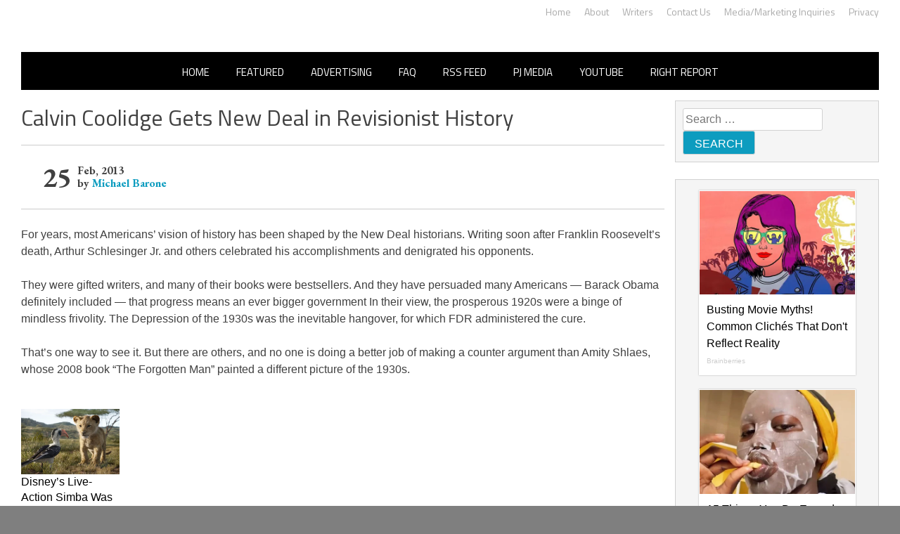

--- FILE ---
content_type: application/javascript;charset=UTF-8
request_url: https://api.condorx.io/cxb/get.json?wg=275227&c=15&u=https%3A%2F%2Frightwingnews.com%2Fcolumn-2%2Fcalvin-coolidge-gets-new-deal-in-revisionist-history%2F&s=&t=Calvin%20Coolidge%20Gets%20New%20Deal%20in%20Revisionist%20History%20%E2%80%93%20John%20Hawkins%27%20Right%20Wing&k=&si=d0f272ac-3e97-fdbe-cab2-06c2a02c42ac&cb=CONDORX_widget_378386400839&p=202133&w=253878&i=378386400839&ps=c5af9ffb-3065-95f4-b29e-ffb283ff1828&g=0&gc=
body_size: 3556
content:
CONDORX_widget_378386400839({"tiles":[{"title":"Disney’s Live-Action Simba Was Based On The Cutest Lion Cub Ever","postId":749298181,"displayName":"Brainberries","domain":"brainberries.co","url":"https://brainberries.co/animals/disneys-live-action-simba-was-based-on-the-cutest-lion-cub-ever/","impressionUrls":["PIXEL_CLICKhttps://c.mgid.com/c?pv=2&v=0|0|0|2H06cUCjKqKg1ECBPDf5dZ4IJvU7m1bGoPm1xeXW91hzGU6o11I4YmymMJLGRRQyU9ezLeYkKUxiukdHQigwU-AhMnVT7PoNneK25bpvUd9jgXmyY3k1kky1Ejf1-GzE&cid=756908&f=1&h2=RGCnD2pppFaSHdacZpvmno6tJ9bcGUVDcrn9jIViYLbvFYOE6Ocjqv55Qx5R38XBIhnGS6iIRc6ZjdbYnYK8MA**&rid=a47b4953-f4e8-11f0-a91d-d404e6f9f440&psid=253878"],"clickUrl":"https://click.condorx.io/cxa/ck.json?d=[base64]","description":"","cx":"paid","metatags":"","ecpm":4.8736,"trackers":{"clickPixels":["https://c.mgid.com/c?pv=2&v=0|0|0|2H06cUCjKqKg1ECBPDf5dZ4IJvU7m1bGoPm1xeXW91hzGU6o11I4YmymMJLGRRQyU9ezLeYkKUxiukdHQigwU-AhMnVT7PoNneK25bpvUd9jgXmyY3k1kky1Ejf1-GzE&cid=756908&f=1&h2=RGCnD2pppFaSHdacZpvmno6tJ9bcGUVDcrn9jIViYLbvFYOE6Ocjqv55Qx5R38XBIhnGS6iIRc6ZjdbYnYK8MA**&rid=a47b4953-f4e8-11f0-a91d-d404e6f9f440&psid=253878"]},"pecpm":0.033292,"pcpc":0.000311,"pcpm":0.311,"mediaType":0,"bannerAd":false,"imageUrl":"https://s-img.mgid.com/g/8603795/492x328/0x0x1200x800/aHR0cDovL2ltZ2hvc3RzLmNvbS90LzIwMTktMDgvMTAxOTI0L2NhMmIzMDFkMTUzZmY5ZTQ2YTZlODNjNTRlZjI3OTIxLmpwZWc.webp?v=1768794047-KhjSL1h402berVMU9TO9Xev88ai4WXaeC5k5T1Vcx2U","recWebsiteId":209720,"typeId":18,"pc":"MC4wMDAzMTE=","isAjaxClk":false}],"widget":{"id":275227,"displayRows":1,"isSeenEvent":true,"title":"","config":"{\"CSS_CONFIG\":{\"tileHMargin\":15,\"wgtTextDir\":\"ltr\"},\"JS_CONFIG\":{\"mobTilesInRow\":1,\"tilesInRow\":1,\"vertMobWgt\":0,\"mobTiles\":1}}","type":1},"srcWebsiteId":253878,"rndid":378386400839,"impressionPixels":["https://cm.mgid.com/m?cdsp=363889&adu=https%3A%2F%2Fucs01.condorx.io%2Fcxb%2Fcookiesync.json%3Fsspkey%3DMgidCPC%26sspuserid%3D3d8ee6cd-b846-49e5-a60d-15453039dee7%26dspuserid%3D%7Bmuidn%7D"],"status":"SUCCESS","imageWidth":0,"imageHeight":0,"pbtypeId":0,"widgetViewPixel":"https://events.condorx.io/cxb/e.json?d=[base64]","loginType":0,"prebidCamps":[],"postId":1038734582,"country":"US"});

--- FILE ---
content_type: application/javascript;charset=UTF-8
request_url: https://api.condorx.io/cxb/get.json?wg=275225&c=15&u=https%3A%2F%2Frightwingnews.com%2Fcolumn-2%2Fcalvin-coolidge-gets-new-deal-in-revisionist-history%2F&s=&t=Calvin%20Coolidge%20Gets%20New%20Deal%20in%20Revisionist%20History%20%E2%80%93%20John%20Hawkins%27%20Right%20Wing&k=&si=62d21a13-4998-30d8-11b2-c51d15a7f1dd&cb=CONDORX_widget_4389383284696&p=202133&w=253878&i=4389383284696&ps=c5af9ffb-3065-95f4-b29e-ffb283ff1828&g=0&gc=
body_size: 12551
content:
CONDORX_widget_4389383284696({"tiles":[{"title":"Busting Movie Myths! Common Clichés That Don't Reflect Reality","postId":749298181,"displayName":"Brainberries","domain":"brainberries.co","url":"https://brainberries.co/movietv/movie-cliches-that-have-nothing-to-do-with-reality/","impressionUrls":["PIXEL_CLICKhttps://c.mgid.com/c?pv=2&v=0|0|0|2H06cUCjKqKg1ECBPDf5dRK0_42uvkWvwkRZiEcEd9RzGU6o11I4YmymMJLGRRQyU9ezLeYkKUxiukdHQigwU-AhMnVT7PoNneK25bpvUd9fvbt2W658UxYAoCqFcFIW&cid=756908&f=1&h2=RGCnD2pppFaSHdacZpvmno6tJ9bcGUVDcrn9jIViYLbvFYOE6Ocjqv55Qx5R38XBIhnGS6iIRc6ZjdbYnYK8MA**&rid=a47bc183-f4e8-11f0-a91d-d404e6f9f440&psid=253878"],"clickUrl":"https://click.condorx.io/cxa/ck.json?d=[base64]","description":"","cx":"paid","metatags":"","ecpm":4.8736,"trackers":{"clickPixels":["https://c.mgid.com/c?pv=2&v=0|0|0|2H06cUCjKqKg1ECBPDf5dRK0_42uvkWvwkRZiEcEd9RzGU6o11I4YmymMJLGRRQyU9ezLeYkKUxiukdHQigwU-AhMnVT7PoNneK25bpvUd9fvbt2W658UxYAoCqFcFIW&cid=756908&f=1&h2=RGCnD2pppFaSHdacZpvmno6tJ9bcGUVDcrn9jIViYLbvFYOE6Ocjqv55Qx5R38XBIhnGS6iIRc6ZjdbYnYK8MA**&rid=a47bc183-f4e8-11f0-a91d-d404e6f9f440&psid=253878"]},"pecpm":0.033292,"pcpc":0.000311,"pcpm":0.311,"mediaType":0,"bannerAd":false,"imageUrl":"https://s-img.mgid.com/g/16264069/492x328/-/[base64].webp?v=1768794047-CSm_OrvL6gmKlFGxFNR9txx9SrHmkKd9sjvJNwHJ6sQ","recWebsiteId":209720,"typeId":18,"pc":"MC4wMDAzMTE=","isAjaxClk":false},{"title":"15 Things You Do Everyday That The Bible Forbids: Are You Guilty?","postId":-209720,"displayName":"Brainberries","domain":"brainberries.co","url":"https://brainberries.co/interesting/15-things-forbidden-by-the-bible-that-you-probably-do/","impressionUrls":["PIXEL_CLICKhttps://c.mgid.com/c?pv=2&v=0|0|0|2H06cUCjKqKg1ECBPDf5dVztPfYsJJrfFFz3ZMmjWnEMX5nc3e3pWDDp1fkN8QL0U9ezLeYkKUxiukdHQigwU-AhMnVT7PoNneK25bpvUd_FWiqhXe79WnskNnq_NoE8&cid=756908&f=1&h2=RGCnD2pppFaSHdacZpvmno6tJ9bcGUVDcrn9jIViYLbvFYOE6Ocjqv55Qx5R38XBIhnGS6iIRc6ZjdbYnYK8MA**&rid=a47bc183-f4e8-11f0-a91d-d404e6f9f440&psid=253878"],"clickUrl":"https://click.condorx.io/cxa/ck.json?d=[base64]","description":"","cx":"paid","metatags":"","ecpm":4.8736,"trackers":{"clickPixels":["https://c.mgid.com/c?pv=2&v=0|0|0|2H06cUCjKqKg1ECBPDf5dVztPfYsJJrfFFz3ZMmjWnEMX5nc3e3pWDDp1fkN8QL0U9ezLeYkKUxiukdHQigwU-AhMnVT7PoNneK25bpvUd_FWiqhXe79WnskNnq_NoE8&cid=756908&f=1&h2=RGCnD2pppFaSHdacZpvmno6tJ9bcGUVDcrn9jIViYLbvFYOE6Ocjqv55Qx5R38XBIhnGS6iIRc6ZjdbYnYK8MA**&rid=a47bc183-f4e8-11f0-a91d-d404e6f9f440&psid=253878"]},"pecpm":0.033292,"pcpc":0.000311,"pcpm":0.311,"mediaType":0,"bannerAd":false,"imageUrl":"https://s-img.mgid.com/g/16125065/492x328/-/[base64].webp?v=1768794047-tlIVTUCONsuJ_iEU2Zda-AmFg9SpY_fU9KZcm2x9-Bo","recWebsiteId":209720,"typeId":4,"pc":"MC4wMDAzMTE=","isAjaxClk":false},{"title":"She Spends Millions To Transform Herself Into A Barbie Doll!","postId":-209720,"displayName":"Brainberries","domain":"brainberries.co","url":"https://brainberries.co/interesting/instagram-model-spends-millions-on-plastic-surgeries-to-look-like-a-barbie-doll/","impressionUrls":["PIXEL_CLICKhttps://c.mgid.com/c?pv=2&v=0|0|0|2H06cUCjKqKg1ECBPDf5daV4W3ctVU8lpw-_BnHJI3CZgwSckpsZ_8_4Azjz32AfU9ezLeYkKUxiukdHQigwU-AhMnVT7PoNneK25bpvUd9ATfEqPferK-2IWIsHg81v&cid=756908&f=1&h2=RGCnD2pppFaSHdacZpvmno6tJ9bcGUVDcrn9jIViYLbvFYOE6Ocjqv55Qx5R38XBIhnGS6iIRc6ZjdbYnYK8MA**&rid=a47bc183-f4e8-11f0-a91d-d404e6f9f440&psid=253878"],"clickUrl":"https://click.condorx.io/cxa/ck.json?d=[base64]","description":"","cx":"paid","metatags":"","ecpm":4.8736,"trackers":{"clickPixels":["https://c.mgid.com/c?pv=2&v=0|0|0|2H06cUCjKqKg1ECBPDf5daV4W3ctVU8lpw-_BnHJI3CZgwSckpsZ_8_4Azjz32AfU9ezLeYkKUxiukdHQigwU-AhMnVT7PoNneK25bpvUd9ATfEqPferK-2IWIsHg81v&cid=756908&f=1&h2=RGCnD2pppFaSHdacZpvmno6tJ9bcGUVDcrn9jIViYLbvFYOE6Ocjqv55Qx5R38XBIhnGS6iIRc6ZjdbYnYK8MA**&rid=a47bc183-f4e8-11f0-a91d-d404e6f9f440&psid=253878"]},"pecpm":0.033292,"pcpc":0.000311,"pcpm":0.311,"mediaType":0,"bannerAd":false,"imageUrl":"https://s-img.mgid.com/g/16005915/492x328/-/[base64].webp?v=1768794047-e5VPat-icuA7ULPOWjjtD6I7AyPuj1nTnwX7w1Pp-40","recWebsiteId":209720,"typeId":4,"pc":"MC4wMDAzMTE=","isAjaxClk":false},{"title":"A Museum To Rihanna's Glory Could Soon Be Opened","postId":-209720,"displayName":"Brainberries","domain":"brainberries.co","url":"https://brainberries.co/movietv/a-rihanna-museum-is-probably-opening-soon/","impressionUrls":["PIXEL_CLICKhttps://c.mgid.com/c?pv=2&v=0|0|0|2H06cUCjKqKg1ECBPDf5dWZKSkh9GWVpMkZtlj-oMIgjZU0mGPX1DBChMq2weENfU9ezLeYkKUxiukdHQigwU-AhMnVT7PoNneK25bpvUd8tVHuN0AKsehUowLOW15Ci&cid=756908&f=1&h2=RGCnD2pppFaSHdacZpvmno6tJ9bcGUVDcrn9jIViYLbvFYOE6Ocjqv55Qx5R38XBIhnGS6iIRc6ZjdbYnYK8MA**&rid=a47bc183-f4e8-11f0-a91d-d404e6f9f440&psid=253878"],"clickUrl":"https://click.condorx.io/cxa/ck.json?d=[base64]","description":"","cx":"paid","metatags":"","ecpm":4.8736,"trackers":{"clickPixels":["https://c.mgid.com/c?pv=2&v=0|0|0|2H06cUCjKqKg1ECBPDf5dWZKSkh9GWVpMkZtlj-oMIgjZU0mGPX1DBChMq2weENfU9ezLeYkKUxiukdHQigwU-AhMnVT7PoNneK25bpvUd8tVHuN0AKsehUowLOW15Ci&cid=756908&f=1&h2=RGCnD2pppFaSHdacZpvmno6tJ9bcGUVDcrn9jIViYLbvFYOE6Ocjqv55Qx5R38XBIhnGS6iIRc6ZjdbYnYK8MA**&rid=a47bc183-f4e8-11f0-a91d-d404e6f9f440&psid=253878"]},"pecpm":0.033292,"pcpc":0.000311,"pcpm":0.311,"mediaType":0,"bannerAd":false,"imageUrl":"https://s-img.mgid.com/g/8603787/492x328/0x0x1536x1024/aHR0cDovL2ltZ2hvc3RzLmNvbS90LzIwMTktMDgvMTAxOTI0LzM2NmQ4MjdhZmFlOGE2NWEzODc4N2QzYjBkYTkyNTY5LmpwZWc.webp?v=1768794047-1Rb2XER05tZot3MYeIg2PQ9D5uAYc7zCcbiEmcG6w-8","recWebsiteId":209720,"typeId":4,"pc":"MC4wMDAzMTE=","isAjaxClk":false},{"title":"The Rarest And Most Valuable Card In The Whole World","postId":-209720,"displayName":"Brainberries","domain":"brainberries.co","url":"https://brainberries.co/interesting/top-9-rarest-and-most-valuable-items-in-the-world/","impressionUrls":["PIXEL_CLICKhttps://c.mgid.com/c?pv=2&v=0|0|0|2H06cUCjKqKg1ECBPDf5dQS60mPs38KlwSdqMmnm9xHXP0CjDBX3C0dq1-mZfwFVU9ezLeYkKUxiukdHQigwU-AhMnVT7PoNneK25bpvUd-C6EI9lK7gT9oexuHa2a0O&cid=756908&f=1&h2=RGCnD2pppFaSHdacZpvmno6tJ9bcGUVDcrn9jIViYLbvFYOE6Ocjqv55Qx5R38XBIhnGS6iIRc6ZjdbYnYK8MA**&rid=a47bc183-f4e8-11f0-a91d-d404e6f9f440&psid=253878"],"clickUrl":"https://click.condorx.io/cxa/ck.json?d=[base64]","description":"","cx":"paid","metatags":"","ecpm":4.8736,"trackers":{"clickPixels":["https://c.mgid.com/c?pv=2&v=0|0|0|2H06cUCjKqKg1ECBPDf5dQS60mPs38KlwSdqMmnm9xHXP0CjDBX3C0dq1-mZfwFVU9ezLeYkKUxiukdHQigwU-AhMnVT7PoNneK25bpvUd-C6EI9lK7gT9oexuHa2a0O&cid=756908&f=1&h2=RGCnD2pppFaSHdacZpvmno6tJ9bcGUVDcrn9jIViYLbvFYOE6Ocjqv55Qx5R38XBIhnGS6iIRc6ZjdbYnYK8MA**&rid=a47bc183-f4e8-11f0-a91d-d404e6f9f440&psid=253878"]},"pecpm":0.033292,"pcpc":0.000311,"pcpm":0.311,"mediaType":0,"bannerAd":false,"imageUrl":"https://s-img.mgid.com/g/8603801/492x328/51x0x526x350/aHR0cDovL2ltZ2hvc3RzLmNvbS90LzIwMTktMDgvMTAxOTI0LzlhMzg4ZmY2YmVkZTQ5MTBiMGIxNTEyMzM2ZDlkNGIwLmpwZWc.webp?v=1768794047-Ye4CTLzMd2zE9vrOOrmMbGxG3Byk_6DNo19n7eDfKZk","recWebsiteId":209720,"typeId":4,"pc":"MC4wMDAzMTE=","isAjaxClk":false},{"title":"How They Made Little Simba Look So Lifelike in 'The Lion King'","postId":-209720,"displayName":"Brainberries","domain":"brainberries.co","url":"https://brainberries.co/animals/disneys-live-action-simba-was-based-on-the-cutest-lion-cub-ever/","impressionUrls":["PIXEL_CLICKhttps://c.mgid.com/c?pv=2&v=0|0|0|2H06cUCjKqKg1ECBPDf5dXtPD84ZKg2dLfSka3OUuaKK0qdJD-pYgpYK1imB4Xq7U9ezLeYkKUxiukdHQigwU-AhMnVT7PoNneK25bpvUd_k7GMnfl93j0rVNmEPyDwT&cid=756908&f=1&h2=RGCnD2pppFaSHdacZpvmno6tJ9bcGUVDcrn9jIViYLbvFYOE6Ocjqv55Qx5R38XBIhnGS6iIRc6ZjdbYnYK8MA**&rid=a47bc183-f4e8-11f0-a91d-d404e6f9f440&psid=253878"],"clickUrl":"https://click.condorx.io/cxa/ck.json?d=[base64]","description":"","cx":"paid","metatags":"","ecpm":4.8736,"trackers":{"clickPixels":["https://c.mgid.com/c?pv=2&v=0|0|0|2H06cUCjKqKg1ECBPDf5dXtPD84ZKg2dLfSka3OUuaKK0qdJD-pYgpYK1imB4Xq7U9ezLeYkKUxiukdHQigwU-AhMnVT7PoNneK25bpvUd_k7GMnfl93j0rVNmEPyDwT&cid=756908&f=1&h2=RGCnD2pppFaSHdacZpvmno6tJ9bcGUVDcrn9jIViYLbvFYOE6Ocjqv55Qx5R38XBIhnGS6iIRc6ZjdbYnYK8MA**&rid=a47bc183-f4e8-11f0-a91d-d404e6f9f440&psid=253878"]},"pecpm":0.033292,"pcpc":0.000311,"pcpm":0.311,"mediaType":0,"bannerAd":false,"imageUrl":"https://s-img.mgid.com/g/8603796/492x328/87x0x796x530/aHR0cDovL2ltZ2hvc3RzLmNvbS90LzIwMTktMDgvMTAxOTI0L2Y2MTA5MmZhNTFmYjE3NGI1ZjMxZmVjZTZkY2EzZWVkLmpwZWc.webp?v=1768794047-qv4CmoalmoGh0-4WMkujyw039Buc6k_rrWSuw0m-dUA","recWebsiteId":209720,"typeId":4,"pc":"MC4wMDAzMTE=","isAjaxClk":false}],"widget":{"id":275225,"displayRows":6,"isSeenEvent":true,"title":"","config":"{\"CSS_CONFIG\":{\"tileHMargin\":15,\"wgtTextDir\":\"ltr\"},\"css\":\"#__condorx_top_container_widget_[rid] #__condorx_container_widget_275225 .__condorx_widget_tile_container{width:calc((100% - 45px) / 1)!important;box-shadow:0 0 2px rgba(0,0,0,0.3)!important;}#__condorx_mobile_top_container_widget_[rid] #__condorx_container_widget_275225 .__condorx_widget_tile_container{width:calc((100% - 0px) / 1)!important;box-shadow:0 0 2px rgba(0,0,0,0.3)!important;}#__condorx_container_widget_275225 .__condorx_branding a {white-space:nowrap!important;float:right!important;font-weight:700!important;color:#000!important;margin-left:6px!important;margin-top:2px!important;font-size:10px!important;}#__condorx_container_widget_275225 .__condorx_widget_inner_span {min-height:4.5rem!important;overflow:hidden!important;display:-webkit-box!important;-webkit-line-clamp:3!important;-webkit-box-orient:vertical!important;font-weight:400!important;font-size:16px!important;line-height:1.5!important;color:#000!important;}#__condorx_container_widget_275225 .__condorx_widget_inner {padding:10px!important;width:auto!important;}#__condorx_container_widget_275225 .__condorx_widget_href {border:1px solid transparent!important;text-decoration:none!important;background-color:#fff!important;}#__condorx_container_widget_275225 .__condorx_widget_image_container {margin:0!important;overflow:hidden!important;}#__condorx_container_widget_275225 .__condorx_widget_image_container:hover .__condorx_widget_image {transform:scale(1.03)!important;opacity:.8;}#__condorx_container_widget_275225 .__condorx_widget_image {transition:all .2s ease-in-out!important;}#__condorx_container_widget_275225 .__condorx_widget_href:hover .__condorx_widget_inner_span {color:#111!important;}#__condorx_container_widget_275225 {width:100%!important;}#__condorx_container_widget_275225 .__condorx_branding:hover a {opacity:.5!important;}#__condorx_container_widget_275225 .__condorx_widget_in:hover .__condorx_widget_inner_span {opacity:.8!important;}#__condorx_container_widget_275225 .__condorx_container_title {display:none!important;}\",\"JS_CONFIG\":{\"mobTilesInRow\":1,\"tilesInRow\":1,\"vertMobWgt\":0,\"mobTiles\":6}}","type":1},"srcWebsiteId":253878,"rndid":4389383284696,"impressionPixels":["https://cm.mgid.com/m?cdsp=363889&adu=https%3A%2F%2Fucs01.condorx.io%2Fcxb%2Fcookiesync.json%3Fsspkey%3DMgidCPC%26sspuserid%3D43e56d51-b939-4d0a-ade9-4b3d4fd8a94a%26dspuserid%3D%7Bmuidn%7D"],"status":"SUCCESS","imageWidth":0,"imageHeight":0,"pbtypeId":0,"widgetViewPixel":"https://events.condorx.io/cxb/e.json?d=[base64]","loginType":0,"prebidCamps":[],"postId":1038734582,"country":"US"});